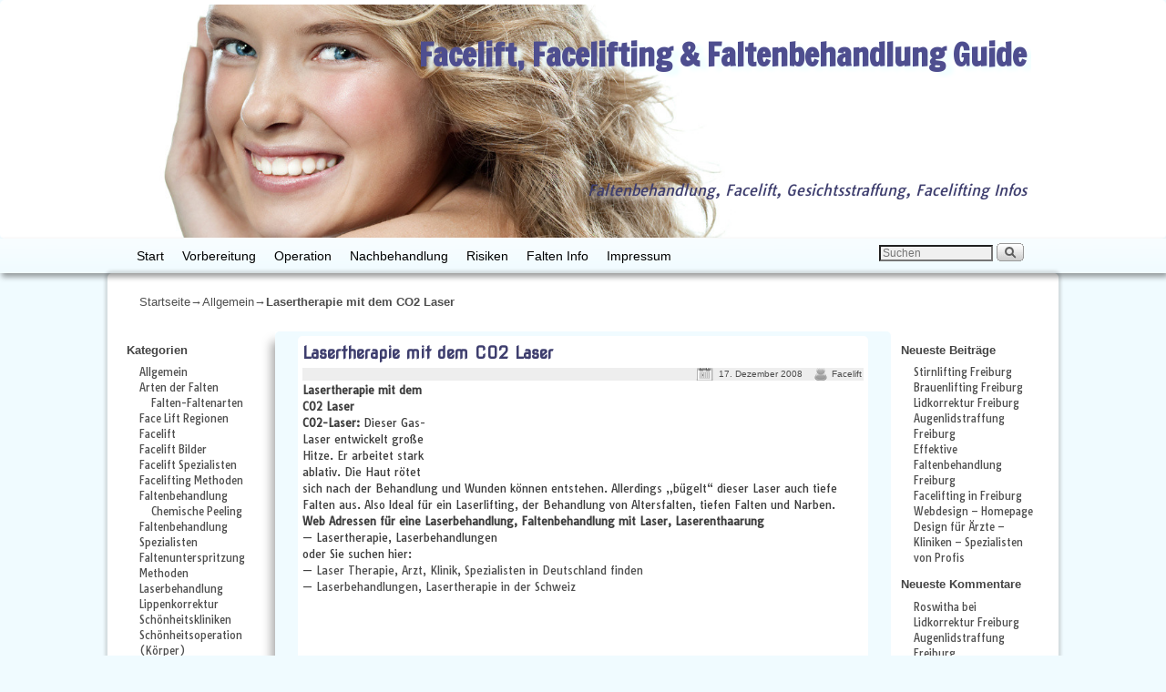

--- FILE ---
content_type: text/html; charset=UTF-8
request_url: https://www.facelifting-guide.com/2008/12/lasertherapie-mit-dem-co2-laser/
body_size: 13454
content:
<!DOCTYPE html>
<!--[if IE 7]>	<html id="ie7" dir="ltr" lang="de" prefix="og: https://ogp.me/ns#"> <![endif]-->
<!--[if IE 8]>	<html id="ie8" dir="ltr" lang="de" prefix="og: https://ogp.me/ns#"> <![endif]-->
<!--[if IE 9]>	<html id="ie9" dir="ltr" lang="de" prefix="og: https://ogp.me/ns#"> <![endif]-->
<!--[if !(IE 6) | !(IE 7) | !(IE 8) ] | !(IE 9) ><!-->	<html dir="ltr" lang="de" prefix="og: https://ogp.me/ns#"> <!--<![endif]-->
<head>
<meta charset="UTF-8" />
<meta name='viewport' content='width=device-width, initial-scale=1.0, maximum-scale=2.0, user-scalable=yes' />
<title>Lasertherapie mit dem CO2 Laser gegen Falten, Unreiner Haut</title>

<link rel="profile" href="http://gmpg.org/xfn/11" />
<link rel="pingback" href="https://www.facelifting-guide.com/xmlrpc.php" />
<!--[if lt IE 9]>
<script src="https://www.facelifting-guide.com/wp-content/themes/weaver-ii-pro/js/html5.js" type="text/javascript"></script>
<![endif]-->

<script type="text/javascript">var weaverIsMobile=false;var weaverIsSimMobile=false;var weaverIsStacked=false;var weaverThemeWidth=1024;var weaverMenuThreshold=640;var weaverHideMenuBar=false;var weaverMobileDisabled=false;var weaverFlowToBottom=true;var weaverHideTooltip=false;var weaverUseSuperfish=false;</script>

		<!-- All in One SEO 4.9.3 - aioseo.com -->
	<meta name="description" content="Lasertherapie mit dem CO2 Laser wird bei Faltenspezialisten Angeboten, bei der Faltenbekämpfung" />
	<meta name="robots" content="max-image-preview:large" />
	<meta name="author" content="Facelift"/>
	<meta name="keywords" content="aachen,aarau,altersfalten,appenzell,aschaffenburg,augsburg,baden baden,bamberg,basel,berlin,bern,biel,bielefeld,bochum,bonn,braunschweig,bremen,bremerhaven,chemnitz,co2 laser,cuxhafen,deutschland,dortmund,dresden,duisburg,düsseldorf,erfurt,essen,falten,faltenbehandlung,faltenbehandlung laser,flensburg,frankfurt,freiburg,gas laser,genf,hamburg,hannover,hautauffrischung,heidelberg,heilbronn,homburg,ingolstadt,kaiserslautern,karlsruhe,köln,langenthal,laser,laser behandlung,laser lift,laser therapie,laserbehandlung,laserlifting,lasern,lasertherapie,lausanne,leipzig,loten,lübeck,lugano,luzern,magdeburg,mainz,mannheim,münchen,münster,narben,narbenbehandlung,narbenbehandlung laser,nürnberg,offenburg,olten,osnabrück,passau,pforzheim,potsdam,radeburg,recklinghausen,regensburg,resurfacing,rostock,saarbrücken,schaffhausen,schweinfurt,schweiz,skin resurfacing,solothurn,st. gallen,stuttgart,tuttlingen,ulm,wiesbaden,winterthur,wolfsburg,wuppertal,würzburg,zürich" />
	<link rel="canonical" href="https://www.facelifting-guide.com/2008/12/lasertherapie-mit-dem-co2-laser/" />
	<meta name="generator" content="All in One SEO (AIOSEO) 4.9.3" />
		<meta property="og:locale" content="de_DE" />
		<meta property="og:site_name" content="Facelift, Facelifting &amp; Faltenbehandlung Guide | Faltenbehandlung, Facelift, Gesichtsstraffung, Facelifting Infos" />
		<meta property="og:type" content="article" />
		<meta property="og:title" content="Lasertherapie mit dem CO2 Laser gegen Falten, Unreiner Haut" />
		<meta property="og:description" content="Lasertherapie mit dem CO2 Laser wird bei Faltenspezialisten Angeboten, bei der Faltenbekämpfung" />
		<meta property="og:url" content="https://www.facelifting-guide.com/2008/12/lasertherapie-mit-dem-co2-laser/" />
		<meta property="article:published_time" content="2008-12-16T23:19:52+00:00" />
		<meta property="article:modified_time" content="2021-02-26T20:36:42+00:00" />
		<meta name="twitter:card" content="summary" />
		<meta name="twitter:title" content="Lasertherapie mit dem CO2 Laser gegen Falten, Unreiner Haut" />
		<meta name="twitter:description" content="Lasertherapie mit dem CO2 Laser wird bei Faltenspezialisten Angeboten, bei der Faltenbekämpfung" />
		<script type="application/ld+json" class="aioseo-schema">
			{"@context":"https:\/\/schema.org","@graph":[{"@type":"Article","@id":"https:\/\/www.facelifting-guide.com\/2008\/12\/lasertherapie-mit-dem-co2-laser\/#article","name":"Lasertherapie mit dem CO2 Laser gegen Falten, Unreiner Haut","headline":"Lasertherapie mit dem CO2 Laser","author":{"@id":"https:\/\/www.facelifting-guide.com\/author\/facelift\/#author"},"publisher":{"@id":"https:\/\/www.facelifting-guide.com\/#organization"},"datePublished":"2008-12-17T00:19:52+01:00","dateModified":"2021-02-26T21:36:42+01:00","inLanguage":"de-DE","mainEntityOfPage":{"@id":"https:\/\/www.facelifting-guide.com\/2008\/12\/lasertherapie-mit-dem-co2-laser\/#webpage"},"isPartOf":{"@id":"https:\/\/www.facelifting-guide.com\/2008\/12\/lasertherapie-mit-dem-co2-laser\/#webpage"},"articleSection":"Allgemein, Facelift, Facelift Spezialisten, Facelifting Methoden, Faltenbehandlung, Laserbehandlung, Sch\u00f6nheitsoperation (K\u00f6rper), Aachen, Aarau, altersfalten, Appenzell, Aschaffenburg, Augsburg, Baden Baden, Bamberg, Basel, Berlin, Bern, Biel, Bielefeld, Bochum, Bonn, Braunschweig, Bremen, Bremerhaven, Chemnitz, co2 laser, Cuxhafen, Deutschland, Dortmund, Dresden, Duisburg, D\u00fcsseldorf, Erfurt, Essen, Falten, Faltenbehandlung, Faltenbehandlung Laser, Flensburg, Frankfurt, Freiburg, gas laser, Genf, Hamburg, Hannover, Hautauffrischung, Heidelberg, Heilbronn, Homburg, Ingolstadt, Kaiserslautern, Karlsruhe, K\u00f6ln, Langenthal, Laser, Laser Behandlung, Laser Lift, Laser Therapie, Laserbehandlung, Laserlifting, Lasern, Lasertherapie, Lausanne, Leipzig, Loten, L\u00fcbeck, Lugano, Luzern, Magdeburg, Mainz, Mannheim, M\u00fcnchen, M\u00fcnster, Narben, Narbenbehandlung, Narbenbehandlung Laser, N\u00fcrnberg, Offenburg, Olten, Osnabr\u00fcck, Passau, Pforzheim, Potsdam, Radeburg, Recklinghausen, Regensburg, Resurfacing, Rostock, Saarbr\u00fccken, Schaffhausen, Schweinfurt, Schweiz, Skin Resurfacing, Solothurn, St. Gallen, Stuttgart, Tuttlingen, Ulm, Wiesbaden, Winterthur, Wolfsburg, Wuppertal, W\u00fcrzburg, Z\u00fcrich"},{"@type":"BreadcrumbList","@id":"https:\/\/www.facelifting-guide.com\/2008\/12\/lasertherapie-mit-dem-co2-laser\/#breadcrumblist","itemListElement":[{"@type":"ListItem","@id":"https:\/\/www.facelifting-guide.com#listItem","position":1,"name":"Home","item":"https:\/\/www.facelifting-guide.com","nextItem":{"@type":"ListItem","@id":"https:\/\/www.facelifting-guide.com\/category\/allgemein\/#listItem","name":"Allgemein"}},{"@type":"ListItem","@id":"https:\/\/www.facelifting-guide.com\/category\/allgemein\/#listItem","position":2,"name":"Allgemein","item":"https:\/\/www.facelifting-guide.com\/category\/allgemein\/","nextItem":{"@type":"ListItem","@id":"https:\/\/www.facelifting-guide.com\/2008\/12\/lasertherapie-mit-dem-co2-laser\/#listItem","name":"Lasertherapie mit dem CO2 Laser"},"previousItem":{"@type":"ListItem","@id":"https:\/\/www.facelifting-guide.com#listItem","name":"Home"}},{"@type":"ListItem","@id":"https:\/\/www.facelifting-guide.com\/2008\/12\/lasertherapie-mit-dem-co2-laser\/#listItem","position":3,"name":"Lasertherapie mit dem CO2 Laser","previousItem":{"@type":"ListItem","@id":"https:\/\/www.facelifting-guide.com\/category\/allgemein\/#listItem","name":"Allgemein"}}]},{"@type":"Organization","@id":"https:\/\/www.facelifting-guide.com\/#organization","name":"Facelift, Facelifting & Faltenbehandlung Guide","description":"Faltenbehandlung, Facelift, Gesichtsstraffung, Facelifting Infos","url":"https:\/\/www.facelifting-guide.com\/"},{"@type":"Person","@id":"https:\/\/www.facelifting-guide.com\/author\/facelift\/#author","url":"https:\/\/www.facelifting-guide.com\/author\/facelift\/","name":"Facelift","image":{"@type":"ImageObject","@id":"https:\/\/www.facelifting-guide.com\/2008\/12\/lasertherapie-mit-dem-co2-laser\/#authorImage","url":"https:\/\/secure.gravatar.com\/avatar\/16685950a134d9cfa132ba21fed09323cecc339aa2e9d3b8cc4d5c1455fe15f1?s=96&d=mm&r=g","width":96,"height":96,"caption":"Facelift"}},{"@type":"WebPage","@id":"https:\/\/www.facelifting-guide.com\/2008\/12\/lasertherapie-mit-dem-co2-laser\/#webpage","url":"https:\/\/www.facelifting-guide.com\/2008\/12\/lasertherapie-mit-dem-co2-laser\/","name":"Lasertherapie mit dem CO2 Laser gegen Falten, Unreiner Haut","description":"Lasertherapie mit dem CO2 Laser wird bei Faltenspezialisten Angeboten, bei der Faltenbek\u00e4mpfung","inLanguage":"de-DE","isPartOf":{"@id":"https:\/\/www.facelifting-guide.com\/#website"},"breadcrumb":{"@id":"https:\/\/www.facelifting-guide.com\/2008\/12\/lasertherapie-mit-dem-co2-laser\/#breadcrumblist"},"author":{"@id":"https:\/\/www.facelifting-guide.com\/author\/facelift\/#author"},"creator":{"@id":"https:\/\/www.facelifting-guide.com\/author\/facelift\/#author"},"datePublished":"2008-12-17T00:19:52+01:00","dateModified":"2021-02-26T21:36:42+01:00"},{"@type":"WebSite","@id":"https:\/\/www.facelifting-guide.com\/#website","url":"https:\/\/www.facelifting-guide.com\/","name":"Facelift, Facelifting & Faltenbehandlung Guide","description":"Faltenbehandlung, Facelift, Gesichtsstraffung, Facelifting Infos","inLanguage":"de-DE","publisher":{"@id":"https:\/\/www.facelifting-guide.com\/#organization"}}]}
		</script>
		<!-- All in One SEO -->

<link rel='dns-prefetch' href='//fonts.googleapis.com' />
<link rel='dns-prefetch' href='//fonts.gstatic.com' />
<link rel='dns-prefetch' href='//ajax.googleapis.com' />
<link rel='dns-prefetch' href='//apis.google.com' />
<link rel='dns-prefetch' href='//google-analytics.com' />
<link rel='dns-prefetch' href='//www.google-analytics.com' />
<link rel='dns-prefetch' href='//ssl.google-analytics.com' />
<link rel='dns-prefetch' href='//youtube.com' />
<link rel='dns-prefetch' href='//s.gravatar.com' />
<link rel="alternate" type="application/rss+xml" title="Facelift, Facelifting &amp; Faltenbehandlung Guide &raquo; Feed" href="https://www.facelifting-guide.com/feed/" />
<link rel="alternate" type="application/rss+xml" title="Facelift, Facelifting &amp; Faltenbehandlung Guide &raquo; Kommentar-Feed" href="https://www.facelifting-guide.com/comments/feed/" />
<link rel="alternate" type="application/rss+xml" title="Facelift, Facelifting &amp; Faltenbehandlung Guide &raquo; Lasertherapie mit dem CO2 Laser-Kommentar-Feed" href="https://www.facelifting-guide.com/2008/12/lasertherapie-mit-dem-co2-laser/feed/" />
<link rel="alternate" title="oEmbed (JSON)" type="application/json+oembed" href="https://www.facelifting-guide.com/wp-json/oembed/1.0/embed?url=https%3A%2F%2Fwww.facelifting-guide.com%2F2008%2F12%2Flasertherapie-mit-dem-co2-laser%2F" />
<link rel="alternate" title="oEmbed (XML)" type="text/xml+oembed" href="https://www.facelifting-guide.com/wp-json/oembed/1.0/embed?url=https%3A%2F%2Fwww.facelifting-guide.com%2F2008%2F12%2Flasertherapie-mit-dem-co2-laser%2F&#038;format=xml" />
<style id='wp-img-auto-sizes-contain-inline-css' type='text/css'>
img:is([sizes=auto i],[sizes^="auto," i]){contain-intrinsic-size:3000px 1500px}
/*# sourceURL=wp-img-auto-sizes-contain-inline-css */
</style>
<link rel='stylesheet' id='weaverii-main-style-sheet-css' href='https://www.facelifting-guide.com/wp-content/themes/weaver-ii-pro/style.min.css?ver=2.2.3' type='text/css' media='all' />
<link rel='stylesheet' id='weaverii-mobile-style-sheet-css' href='https://www.facelifting-guide.com/wp-content/themes/weaver-ii-pro/style-mobile.min.css?ver=2.2.3' type='text/css' media='all' />
<link rel='stylesheet' id='weaverii-style-sheet-css' href='https://www.facelifting-guide.com/wp-content/uploads/weaverii-subthemes/style-weaverii.css?ver=139' type='text/css' media='all' />
<style id='wp-emoji-styles-inline-css' type='text/css'>

	img.wp-smiley, img.emoji {
		display: inline !important;
		border: none !important;
		box-shadow: none !important;
		height: 1em !important;
		width: 1em !important;
		margin: 0 0.07em !important;
		vertical-align: -0.1em !important;
		background: none !important;
		padding: 0 !important;
	}
/*# sourceURL=wp-emoji-styles-inline-css */
</style>
<style id='wp-block-library-inline-css' type='text/css'>
:root{--wp-block-synced-color:#7a00df;--wp-block-synced-color--rgb:122,0,223;--wp-bound-block-color:var(--wp-block-synced-color);--wp-editor-canvas-background:#ddd;--wp-admin-theme-color:#007cba;--wp-admin-theme-color--rgb:0,124,186;--wp-admin-theme-color-darker-10:#006ba1;--wp-admin-theme-color-darker-10--rgb:0,107,160.5;--wp-admin-theme-color-darker-20:#005a87;--wp-admin-theme-color-darker-20--rgb:0,90,135;--wp-admin-border-width-focus:2px}@media (min-resolution:192dpi){:root{--wp-admin-border-width-focus:1.5px}}.wp-element-button{cursor:pointer}:root .has-very-light-gray-background-color{background-color:#eee}:root .has-very-dark-gray-background-color{background-color:#313131}:root .has-very-light-gray-color{color:#eee}:root .has-very-dark-gray-color{color:#313131}:root .has-vivid-green-cyan-to-vivid-cyan-blue-gradient-background{background:linear-gradient(135deg,#00d084,#0693e3)}:root .has-purple-crush-gradient-background{background:linear-gradient(135deg,#34e2e4,#4721fb 50%,#ab1dfe)}:root .has-hazy-dawn-gradient-background{background:linear-gradient(135deg,#faaca8,#dad0ec)}:root .has-subdued-olive-gradient-background{background:linear-gradient(135deg,#fafae1,#67a671)}:root .has-atomic-cream-gradient-background{background:linear-gradient(135deg,#fdd79a,#004a59)}:root .has-nightshade-gradient-background{background:linear-gradient(135deg,#330968,#31cdcf)}:root .has-midnight-gradient-background{background:linear-gradient(135deg,#020381,#2874fc)}:root{--wp--preset--font-size--normal:16px;--wp--preset--font-size--huge:42px}.has-regular-font-size{font-size:1em}.has-larger-font-size{font-size:2.625em}.has-normal-font-size{font-size:var(--wp--preset--font-size--normal)}.has-huge-font-size{font-size:var(--wp--preset--font-size--huge)}.has-text-align-center{text-align:center}.has-text-align-left{text-align:left}.has-text-align-right{text-align:right}.has-fit-text{white-space:nowrap!important}#end-resizable-editor-section{display:none}.aligncenter{clear:both}.items-justified-left{justify-content:flex-start}.items-justified-center{justify-content:center}.items-justified-right{justify-content:flex-end}.items-justified-space-between{justify-content:space-between}.screen-reader-text{border:0;clip-path:inset(50%);height:1px;margin:-1px;overflow:hidden;padding:0;position:absolute;width:1px;word-wrap:normal!important}.screen-reader-text:focus{background-color:#ddd;clip-path:none;color:#444;display:block;font-size:1em;height:auto;left:5px;line-height:normal;padding:15px 23px 14px;text-decoration:none;top:5px;width:auto;z-index:100000}html :where(.has-border-color){border-style:solid}html :where([style*=border-top-color]){border-top-style:solid}html :where([style*=border-right-color]){border-right-style:solid}html :where([style*=border-bottom-color]){border-bottom-style:solid}html :where([style*=border-left-color]){border-left-style:solid}html :where([style*=border-width]){border-style:solid}html :where([style*=border-top-width]){border-top-style:solid}html :where([style*=border-right-width]){border-right-style:solid}html :where([style*=border-bottom-width]){border-bottom-style:solid}html :where([style*=border-left-width]){border-left-style:solid}html :where(img[class*=wp-image-]){height:auto;max-width:100%}:where(figure){margin:0 0 1em}html :where(.is-position-sticky){--wp-admin--admin-bar--position-offset:var(--wp-admin--admin-bar--height,0px)}@media screen and (max-width:600px){html :where(.is-position-sticky){--wp-admin--admin-bar--position-offset:0px}}

/*# sourceURL=wp-block-library-inline-css */
</style><style id='global-styles-inline-css' type='text/css'>
:root{--wp--preset--aspect-ratio--square: 1;--wp--preset--aspect-ratio--4-3: 4/3;--wp--preset--aspect-ratio--3-4: 3/4;--wp--preset--aspect-ratio--3-2: 3/2;--wp--preset--aspect-ratio--2-3: 2/3;--wp--preset--aspect-ratio--16-9: 16/9;--wp--preset--aspect-ratio--9-16: 9/16;--wp--preset--color--black: #000000;--wp--preset--color--cyan-bluish-gray: #abb8c3;--wp--preset--color--white: #ffffff;--wp--preset--color--pale-pink: #f78da7;--wp--preset--color--vivid-red: #cf2e2e;--wp--preset--color--luminous-vivid-orange: #ff6900;--wp--preset--color--luminous-vivid-amber: #fcb900;--wp--preset--color--light-green-cyan: #7bdcb5;--wp--preset--color--vivid-green-cyan: #00d084;--wp--preset--color--pale-cyan-blue: #8ed1fc;--wp--preset--color--vivid-cyan-blue: #0693e3;--wp--preset--color--vivid-purple: #9b51e0;--wp--preset--gradient--vivid-cyan-blue-to-vivid-purple: linear-gradient(135deg,rgb(6,147,227) 0%,rgb(155,81,224) 100%);--wp--preset--gradient--light-green-cyan-to-vivid-green-cyan: linear-gradient(135deg,rgb(122,220,180) 0%,rgb(0,208,130) 100%);--wp--preset--gradient--luminous-vivid-amber-to-luminous-vivid-orange: linear-gradient(135deg,rgb(252,185,0) 0%,rgb(255,105,0) 100%);--wp--preset--gradient--luminous-vivid-orange-to-vivid-red: linear-gradient(135deg,rgb(255,105,0) 0%,rgb(207,46,46) 100%);--wp--preset--gradient--very-light-gray-to-cyan-bluish-gray: linear-gradient(135deg,rgb(238,238,238) 0%,rgb(169,184,195) 100%);--wp--preset--gradient--cool-to-warm-spectrum: linear-gradient(135deg,rgb(74,234,220) 0%,rgb(151,120,209) 20%,rgb(207,42,186) 40%,rgb(238,44,130) 60%,rgb(251,105,98) 80%,rgb(254,248,76) 100%);--wp--preset--gradient--blush-light-purple: linear-gradient(135deg,rgb(255,206,236) 0%,rgb(152,150,240) 100%);--wp--preset--gradient--blush-bordeaux: linear-gradient(135deg,rgb(254,205,165) 0%,rgb(254,45,45) 50%,rgb(107,0,62) 100%);--wp--preset--gradient--luminous-dusk: linear-gradient(135deg,rgb(255,203,112) 0%,rgb(199,81,192) 50%,rgb(65,88,208) 100%);--wp--preset--gradient--pale-ocean: linear-gradient(135deg,rgb(255,245,203) 0%,rgb(182,227,212) 50%,rgb(51,167,181) 100%);--wp--preset--gradient--electric-grass: linear-gradient(135deg,rgb(202,248,128) 0%,rgb(113,206,126) 100%);--wp--preset--gradient--midnight: linear-gradient(135deg,rgb(2,3,129) 0%,rgb(40,116,252) 100%);--wp--preset--font-size--small: 13px;--wp--preset--font-size--medium: 20px;--wp--preset--font-size--large: 36px;--wp--preset--font-size--x-large: 42px;--wp--preset--spacing--20: 0.44rem;--wp--preset--spacing--30: 0.67rem;--wp--preset--spacing--40: 1rem;--wp--preset--spacing--50: 1.5rem;--wp--preset--spacing--60: 2.25rem;--wp--preset--spacing--70: 3.38rem;--wp--preset--spacing--80: 5.06rem;--wp--preset--shadow--natural: 6px 6px 9px rgba(0, 0, 0, 0.2);--wp--preset--shadow--deep: 12px 12px 50px rgba(0, 0, 0, 0.4);--wp--preset--shadow--sharp: 6px 6px 0px rgba(0, 0, 0, 0.2);--wp--preset--shadow--outlined: 6px 6px 0px -3px rgb(255, 255, 255), 6px 6px rgb(0, 0, 0);--wp--preset--shadow--crisp: 6px 6px 0px rgb(0, 0, 0);}:where(.is-layout-flex){gap: 0.5em;}:where(.is-layout-grid){gap: 0.5em;}body .is-layout-flex{display: flex;}.is-layout-flex{flex-wrap: wrap;align-items: center;}.is-layout-flex > :is(*, div){margin: 0;}body .is-layout-grid{display: grid;}.is-layout-grid > :is(*, div){margin: 0;}:where(.wp-block-columns.is-layout-flex){gap: 2em;}:where(.wp-block-columns.is-layout-grid){gap: 2em;}:where(.wp-block-post-template.is-layout-flex){gap: 1.25em;}:where(.wp-block-post-template.is-layout-grid){gap: 1.25em;}.has-black-color{color: var(--wp--preset--color--black) !important;}.has-cyan-bluish-gray-color{color: var(--wp--preset--color--cyan-bluish-gray) !important;}.has-white-color{color: var(--wp--preset--color--white) !important;}.has-pale-pink-color{color: var(--wp--preset--color--pale-pink) !important;}.has-vivid-red-color{color: var(--wp--preset--color--vivid-red) !important;}.has-luminous-vivid-orange-color{color: var(--wp--preset--color--luminous-vivid-orange) !important;}.has-luminous-vivid-amber-color{color: var(--wp--preset--color--luminous-vivid-amber) !important;}.has-light-green-cyan-color{color: var(--wp--preset--color--light-green-cyan) !important;}.has-vivid-green-cyan-color{color: var(--wp--preset--color--vivid-green-cyan) !important;}.has-pale-cyan-blue-color{color: var(--wp--preset--color--pale-cyan-blue) !important;}.has-vivid-cyan-blue-color{color: var(--wp--preset--color--vivid-cyan-blue) !important;}.has-vivid-purple-color{color: var(--wp--preset--color--vivid-purple) !important;}.has-black-background-color{background-color: var(--wp--preset--color--black) !important;}.has-cyan-bluish-gray-background-color{background-color: var(--wp--preset--color--cyan-bluish-gray) !important;}.has-white-background-color{background-color: var(--wp--preset--color--white) !important;}.has-pale-pink-background-color{background-color: var(--wp--preset--color--pale-pink) !important;}.has-vivid-red-background-color{background-color: var(--wp--preset--color--vivid-red) !important;}.has-luminous-vivid-orange-background-color{background-color: var(--wp--preset--color--luminous-vivid-orange) !important;}.has-luminous-vivid-amber-background-color{background-color: var(--wp--preset--color--luminous-vivid-amber) !important;}.has-light-green-cyan-background-color{background-color: var(--wp--preset--color--light-green-cyan) !important;}.has-vivid-green-cyan-background-color{background-color: var(--wp--preset--color--vivid-green-cyan) !important;}.has-pale-cyan-blue-background-color{background-color: var(--wp--preset--color--pale-cyan-blue) !important;}.has-vivid-cyan-blue-background-color{background-color: var(--wp--preset--color--vivid-cyan-blue) !important;}.has-vivid-purple-background-color{background-color: var(--wp--preset--color--vivid-purple) !important;}.has-black-border-color{border-color: var(--wp--preset--color--black) !important;}.has-cyan-bluish-gray-border-color{border-color: var(--wp--preset--color--cyan-bluish-gray) !important;}.has-white-border-color{border-color: var(--wp--preset--color--white) !important;}.has-pale-pink-border-color{border-color: var(--wp--preset--color--pale-pink) !important;}.has-vivid-red-border-color{border-color: var(--wp--preset--color--vivid-red) !important;}.has-luminous-vivid-orange-border-color{border-color: var(--wp--preset--color--luminous-vivid-orange) !important;}.has-luminous-vivid-amber-border-color{border-color: var(--wp--preset--color--luminous-vivid-amber) !important;}.has-light-green-cyan-border-color{border-color: var(--wp--preset--color--light-green-cyan) !important;}.has-vivid-green-cyan-border-color{border-color: var(--wp--preset--color--vivid-green-cyan) !important;}.has-pale-cyan-blue-border-color{border-color: var(--wp--preset--color--pale-cyan-blue) !important;}.has-vivid-cyan-blue-border-color{border-color: var(--wp--preset--color--vivid-cyan-blue) !important;}.has-vivid-purple-border-color{border-color: var(--wp--preset--color--vivid-purple) !important;}.has-vivid-cyan-blue-to-vivid-purple-gradient-background{background: var(--wp--preset--gradient--vivid-cyan-blue-to-vivid-purple) !important;}.has-light-green-cyan-to-vivid-green-cyan-gradient-background{background: var(--wp--preset--gradient--light-green-cyan-to-vivid-green-cyan) !important;}.has-luminous-vivid-amber-to-luminous-vivid-orange-gradient-background{background: var(--wp--preset--gradient--luminous-vivid-amber-to-luminous-vivid-orange) !important;}.has-luminous-vivid-orange-to-vivid-red-gradient-background{background: var(--wp--preset--gradient--luminous-vivid-orange-to-vivid-red) !important;}.has-very-light-gray-to-cyan-bluish-gray-gradient-background{background: var(--wp--preset--gradient--very-light-gray-to-cyan-bluish-gray) !important;}.has-cool-to-warm-spectrum-gradient-background{background: var(--wp--preset--gradient--cool-to-warm-spectrum) !important;}.has-blush-light-purple-gradient-background{background: var(--wp--preset--gradient--blush-light-purple) !important;}.has-blush-bordeaux-gradient-background{background: var(--wp--preset--gradient--blush-bordeaux) !important;}.has-luminous-dusk-gradient-background{background: var(--wp--preset--gradient--luminous-dusk) !important;}.has-pale-ocean-gradient-background{background: var(--wp--preset--gradient--pale-ocean) !important;}.has-electric-grass-gradient-background{background: var(--wp--preset--gradient--electric-grass) !important;}.has-midnight-gradient-background{background: var(--wp--preset--gradient--midnight) !important;}.has-small-font-size{font-size: var(--wp--preset--font-size--small) !important;}.has-medium-font-size{font-size: var(--wp--preset--font-size--medium) !important;}.has-large-font-size{font-size: var(--wp--preset--font-size--large) !important;}.has-x-large-font-size{font-size: var(--wp--preset--font-size--x-large) !important;}
/*# sourceURL=global-styles-inline-css */
</style>

<style id='classic-theme-styles-inline-css' type='text/css'>
/*! This file is auto-generated */
.wp-block-button__link{color:#fff;background-color:#32373c;border-radius:9999px;box-shadow:none;text-decoration:none;padding:calc(.667em + 2px) calc(1.333em + 2px);font-size:1.125em}.wp-block-file__button{background:#32373c;color:#fff;text-decoration:none}
/*# sourceURL=/wp-includes/css/classic-themes.min.css */
</style>
<script type="text/javascript" src="https://www.facelifting-guide.com/wp-includes/js/jquery/jquery.min.js?ver=3.7.1" id="jquery-core-js"></script>
<script type="text/javascript" src="https://www.facelifting-guide.com/wp-includes/js/jquery/jquery-migrate.min.js?ver=3.4.1" id="jquery-migrate-js"></script>
<link rel="https://api.w.org/" href="https://www.facelifting-guide.com/wp-json/" /><link rel="alternate" title="JSON" type="application/json" href="https://www.facelifting-guide.com/wp-json/wp/v2/posts/160" /><link rel="EditURI" type="application/rsd+xml" title="RSD" href="https://www.facelifting-guide.com/xmlrpc.php?rsd" />

<link rel='shortlink' href='https://www.facelifting-guide.com/?p=160' />

<!-- start general-header header 0.5 -->

<!-- end general-header header -->

<!-- Weaver II Extras Version 2.3.1 -->
<script type="text/javascript">
(function(url){
	if(/(?:Chrome\/26\.0\.1410\.63 Safari\/537\.31|WordfenceTestMonBot)/.test(navigator.userAgent)){ return; }
	var addEvent = function(evt, handler) {
		if (window.addEventListener) {
			document.addEventListener(evt, handler, false);
		} else if (window.attachEvent) {
			document.attachEvent('on' + evt, handler);
		}
	};
	var removeEvent = function(evt, handler) {
		if (window.removeEventListener) {
			document.removeEventListener(evt, handler, false);
		} else if (window.detachEvent) {
			document.detachEvent('on' + evt, handler);
		}
	};
	var evts = 'contextmenu dblclick drag dragend dragenter dragleave dragover dragstart drop keydown keypress keyup mousedown mousemove mouseout mouseover mouseup mousewheel scroll'.split(' ');
	var logHuman = function() {
		if (window.wfLogHumanRan) { return; }
		window.wfLogHumanRan = true;
		var wfscr = document.createElement('script');
		wfscr.type = 'text/javascript';
		wfscr.async = true;
		wfscr.src = url + '&r=' + Math.random();
		(document.getElementsByTagName('head')[0]||document.getElementsByTagName('body')[0]).appendChild(wfscr);
		for (var i = 0; i < evts.length; i++) {
			removeEvent(evts[i], logHuman);
		}
	};
	for (var i = 0; i < evts.length; i++) {
		addEvent(evts[i], logHuman);
	}
})('//www.facelifting-guide.com/?wordfence_lh=1&hid=118ABC3C56AEDE3D84EDF0A8D427717F');
</script>
<!-- This site is using Weaver II Pro 2.2.3 (139) subtheme: blank -->
<!-- Page ID: 160 -->
<script async src="//pagead2.googlesyndication.com/pagead/js/adsbygoogle.js"></script>
<script>
     (adsbygoogle = window.adsbygoogle || []).push({
          google_ad_client: "ca-pub-1745768737766687",
          enable_page_level_ads: true
     });
</script><link rel='stylesheet' id='fsnd-styles'  href='/media/mobile.css' type='text/css' media='screen' />
<link rel='stylesheet' id='fsnd-styles'  href='/media/styles.css' type='text/css' media='screen and (min-width : 1224px)' />

<!--[if lte IE 8]>
<style type="text/css" media="screen">
#content img.size-thumbnail,#content img.size-medium,#content img.size-large,#content img.size-full,#content img.attachment-thumbnail,
#content img.wp-post-image,img.avatar,.format-chat img.format-chat-icon,
#wrapper,#branding,#colophon,#content, #content .post,
#sidebar_primary,#sidebar_right,#sidebar_left,.sidebar_top,.sidebar_bottom,.sidebar_extra,
#first,#second,#third,#fourth,
#commentform input:focus,#commentform textarea:focus,#respond input#submit {
		behavior: url(https://www.facelifting-guide.com/wp-content/themes/weaver-ii-pro/js/PIE/PIE.php) !important; position:relative;
}
</style>
<![endif]-->

<!-- End of Weaver II options -->
<style type="text/css">.recentcomments a{display:inline !important;padding:0 !important;margin:0 !important;}</style></head>

<body class="wp-singular post-template-default single single-post postid-160 single-format-standard wp-theme-weaver-ii-pro single-author singular not-logged-in weaver-desktop weaver-mobile-smart-nostack">
<a href="#page-bottom" id="page-top">&darr;</a> <!-- add custom CSS to use this page-bottom link -->
<div id="wrap-header">
	<header id="branding" role="banner"><div id="branding-content">
		<div id="site-logo"></div>
		<div id="site-logo-link" onclick="location.href='https://www.facelifting-guide.com/';"></div>

		<div class="title-description-xhtml">
			<h1 id="site-title" ><span><a href="https://www.facelifting-guide.com/" title="Facelift, Facelifting &amp; Faltenbehandlung Guide" rel="home">Facelift, Facelifting &amp; Faltenbehandlung Guide</a></span></h1>
			<h2 id="site-description"> Faltenbehandlung, Facelift, Gesichtsstraffung, Facelifting Infos</h2>
		</div>

		<div id="header_image">
                              <img src="https://www.facelifting-guide.com/wp-content/uploads/2014/04/cropped-Fotolia_31367299_S.jpg" width="1386" height="346" alt="Facelift, Facelifting &amp; Faltenbehandlung Guide" />
        		</div><!-- #header_image -->
	</div></header><!-- #branding-content, #branding -->
<div id="wrap-bottom-menu">
<div id="mobile-bottom-nav" class="mobile_menu_bar" style="padding:5px 10px 5px 10px;clear:both;">
	<div style="margin-bottom:20px;">
<span class="mobile-home-link">
	<a href="https://www.facelifting-guide.com/" title="Facelift, Facelifting &amp; Faltenbehandlung Guide" rel="home">Startseite</a></span>
	<span class="mobile-menu-link-icon"><a href="javascript:void(null);" onclick="weaverii_ToggleMenu(document.getElementById('nav-bottom-menu'), this, '&nbsp;&nbsp;&nbsp;&nbsp;&nbsp;', '&nbsp;&nbsp;&nbsp;&nbsp;&nbsp;')">&nbsp;&nbsp;&nbsp;&nbsp;&nbsp;</a></span></div>
</div>
		<div class="skip-link"><a class="assistive-text" href="#content" title="">Zum Inhalt wechseln</a></div>
			<div class="skip-link"><a class="assistive-text" href="#sidebar_primary" title="">Zum sekundären Inhalt wechseln</a></div>
				<div id="nav-bottom-menu"><nav id="access" class="menu_bar" role="navigation">
<div class="menu"><ul>
<li ><a href="https://www.facelifting-guide.com/">Start</a></li><li class="page_item page-item-2"><a href="https://www.facelifting-guide.com/ueber/">Vorbereitung</a></li>
<li class="page_item page-item-15"><a href="https://www.facelifting-guide.com/2-operation/">Operation</a></li>
<li class="page_item page-item-17"><a href="https://www.facelifting-guide.com/3-nachbehandlung/">Nachbehandlung</a></li>
<li class="page_item page-item-19"><a href="https://www.facelifting-guide.com/4-risiken/">Risiken</a></li>
<li class="page_item page-item-21"><a href="https://www.facelifting-guide.com/5-falten-info/">Falten Info</a></li>
<li class="page_item page-item-5 page_item_has_children"><a href="https://www.facelifting-guide.com/impressum/">Impressum</a>
<ul class='children'>
	<li class="page_item page-item-3"><a href="https://www.facelifting-guide.com/impressum/stichwort-suche/">Stichwort Suche</a></li>
</ul>
</li>
</ul></div>
<div class="menu-add"><span class="menu-add-search"><form role="search" style="background:transparent;" method="get" class="searchform" action="https://www.facelifting-guide.com/" >
	<label class="screen-reader-text" for="s">Suche nach:</label>
	<input type="search" value="" name="s" id="s" placeholder="Suchen" />
	<input class="searchformimg" type="image" src="/wp-content/themes/weaver-ii-pro/images/search_button.gif" alt="Search" />
	</form></span></div>		</nav></div><!-- #access --></div> <!-- #wrap-bottom-menu -->
</div> <!-- #wrap-header -->
<div class="weaver-clear"></div><div id="wrapper" class="hfeed">
	<div id="infobar">
<span id="breadcrumbs"><span class="crumbs"><a href="https://www.facelifting-guide.com/">Startseite</a>&rarr;<a href="https://www.facelifting-guide.com/category/allgemein/">Allgemein</a>&rarr;<span class="bcur-page">Lasertherapie mit dem CO2 Laser</span></span></span>	<span class='infobar_right'>
<span id="infobar_paginate"></span>
	</span></div><div class="weaver-clear"></div><!-- #infobar -->
	<div id="main">
	<div id="sidebar_wrap_left" class="split equal_height">
	<div id="sidebar_left" class="widget-area" role="complementary">
<aside id="categories-3" class="widget widget_categories"><h3 class="widget-title">Kategorien</h3>
			<ul>
					<li class="cat-item cat-item-1"><a href="https://www.facelifting-guide.com/category/allgemein/">Allgemein</a>
</li>
	<li class="cat-item cat-item-50"><a href="https://www.facelifting-guide.com/category/falten-arten/">Arten der Falten</a>
<ul class='children'>
	<li class="cat-item cat-item-75"><a href="https://www.facelifting-guide.com/category/falten-arten/falte-falten-faltenarten/">Falten-Faltenarten</a>
</li>
</ul>
</li>
	<li class="cat-item cat-item-45"><a href="https://www.facelifting-guide.com/category/facelift-regionen/">Face Lift Regionen</a>
</li>
	<li class="cat-item cat-item-3"><a href="https://www.facelifting-guide.com/category/facelift/">Facelift</a>
</li>
	<li class="cat-item cat-item-56"><a href="https://www.facelifting-guide.com/category/facelift-facelifting-bilder/">Facelift Bilder</a>
</li>
	<li class="cat-item cat-item-47"><a href="https://www.facelifting-guide.com/category/facelift-spezialisten/">Facelift Spezialisten</a>
</li>
	<li class="cat-item cat-item-46"><a href="https://www.facelifting-guide.com/category/facelifting-methoden/">Facelifting Methoden</a>
</li>
	<li class="cat-item cat-item-6"><a href="https://www.facelifting-guide.com/category/faltenbehandlung/">Faltenbehandlung</a>
<ul class='children'>
	<li class="cat-item cat-item-151"><a href="https://www.facelifting-guide.com/category/faltenbehandlung/chemische-peeling/">Chemische Peeling</a>
</li>
</ul>
</li>
	<li class="cat-item cat-item-48"><a href="https://www.facelifting-guide.com/category/faltenbehandlung-spezialisten/">Faltenbehandlung Spezialisten</a>
</li>
	<li class="cat-item cat-item-49"><a href="https://www.facelifting-guide.com/category/faltenunterspritzung-methoden/">Faltenunterspritzung Methoden</a>
</li>
	<li class="cat-item cat-item-367"><a href="https://www.facelifting-guide.com/category/laserbehandlung/">Laserbehandlung</a>
</li>
	<li class="cat-item cat-item-284"><a href="https://www.facelifting-guide.com/category/lippenkorrektur/">Lippenkorrektur</a>
</li>
	<li class="cat-item cat-item-51"><a href="https://www.facelifting-guide.com/category/schoenheitskliniken/">Schönheitskliniken</a>
</li>
	<li class="cat-item cat-item-52"><a href="https://www.facelifting-guide.com/category/schoenheitsoperation-schoenheitsoperationen/">Schönheitsoperation (Körper)</a>
<ul class='children'>
	<li class="cat-item cat-item-515"><a href="https://www.facelifting-guide.com/category/schoenheitsoperation-schoenheitsoperationen/brustvergroesserung-brustaugmentation/">Brustvergrößerung</a>
</li>
</ul>
</li>
	<li class="cat-item cat-item-177"><a href="https://www.facelifting-guide.com/category/versicherungsvergleich/">Versicherungen</a>
</li>
	<li class="cat-item cat-item-718"><a href="https://www.facelifting-guide.com/category/zahnaerte-zahnarzt-zahnklinik/">Zahnärzte, Zahnpraxen</a>
</li>
			</ul>

			</aside><aside id="linkcat-10" class="widget widget_links"><h3 class="widget-title">Sonstiges</h3>
	<ul class='xoxo blogroll'>
<li><a href="https://trbaubetreuung.de" title="Baubetreuung für Praxen und Kliniken" target="_blank">Baubetreuung für Praxen und Kliniken</a></li>
<li><a href="https://top-glasdesign.de" title="DK Glasdesign, Glaserei für Klinken Ärzte" target="_blank">DK Glasdesign, Glaserei für Klinken Ärzte</a></li>
<li><a href="https://hotel-blauer-karpfen.de" title="Hotel Oberschleißheim bei München" target="_blank">Hotel Oberschleißheim bei München</a></li>
<li><a href="https://www.promoting-fsnd.de" title="Suchmaschinenoptimierung, Ranking" target="_blank">Suchmaschinenoptimierung, Ranking</a></li>

	</ul>
</aside>

	</div><!-- #sidebar_left .widget-area -->
	</div><!-- #sidebar_wrap_left -->
		<div id="container_wrap" class="container-single equal_height split">
		<div id="container">
			<div id="content" role="main">

				<nav id="nav-above" class="navigation">
				<h3 class="assistive-text">Artikelnavigation</h3>
					<div class="nav-previous"><a href="https://www.facelifting-guide.com/2008/12/cool-touch-laser/" rel="prev"><span class="meta-nav">&larr;</span> Cool-Touch-Laser</a></div>
				<div class="nav-next"><a href="https://www.facelifting-guide.com/2008/12/laserbehandlung-mit-dem-fraxellaser/" rel="next">Laserbehandlung mit dem Fraxellaser <span class="meta-nav">&rarr;</span></a></div>
				</nav><!-- #nav-above -->


<article id="post-160" class="content-single  post-160 post type-post status-publish format-standard hentry category-allgemein category-facelift category-facelift-spezialisten category-facelifting-methoden category-faltenbehandlung category-laserbehandlung category-schoenheitsoperation-schoenheitsoperationen tag-aachen tag-aarau tag-altersfalten tag-appenzell tag-aschaffenburg tag-augsburg tag-baden-baden tag-bamberg tag-basel tag-berlin tag-bern tag-biel tag-bielefeld tag-bochum tag-bonn tag-braunschweig tag-bremen tag-bremerhaven tag-chemnitz tag-co2-laser tag-cuxhafen tag-deutschland tag-dortmund tag-dresden tag-duisburg tag-dusseldorf tag-erfurt tag-essen tag-falten tag-faltenbehandlung tag-faltenbehandlung-laser tag-flensburg tag-frankfurt tag-freiburg tag-gas-laser tag-genf tag-hamburg tag-hannover tag-hautauffrischung tag-heidelberg tag-heilbronn tag-homburg tag-ingolstadt tag-kaiserslautern tag-karlsruhe tag-koln tag-langenthal tag-laser tag-laser-behandlung tag-laser-lift tag-laser-therapie tag-laserbehandlung tag-laserlifting tag-lasern tag-lasertherapie tag-lausanne tag-leipzig tag-loten tag-lubeck tag-lugano tag-luzern tag-magdeburg tag-mainz tag-mannheim tag-munchen tag-munster tag-narben tag-narbenbehandlung tag-narbenbehandlung-laser tag-nurnberg tag-offenburg tag-olten tag-osnabruck tag-passau tag-pforzheim tag-potsdam tag-radeburg tag-recklinghausen tag-regensburg tag-resurfacing tag-rostock tag-saarbrucken tag-schaffhausen tag-schweinfurt tag-schweiz tag-skin-resurfacing tag-solothurn tag-st-gallen tag-stuttgart tag-tuttlingen tag-ulm tag-wiesbaden tag-winterthur tag-wolfsburg tag-wuppertal tag-wurzburg tag-zurich">
	<header class="entry-header">
		<div class="entry-hdr"><h1 class="entry-title">Lasertherapie mit dem CO2 Laser</h1></div>

		<div class="entry-meta">
						<div class="meta-info-wrap post_hide_cats post_hide_single_cat entry-meta-icons">
			<span class="sep">Veröffentlicht am </span><a href="https://www.facelifting-guide.com/2008/12/lasertherapie-mit-dem-co2-laser/" title="00:19" rel="bookmark"><time class="entry-date" datetime="2008-12-17T00:19:52+01:00">17. Dezember 2008</time></a><span class="by-author"> <span class="sep"> von </span> <span class="author vcard"><a class="url fn n" href="https://www.facelifting-guide.com/author/facelift/" title="Zeige alle Beiträge von Facelift" rel="author">Facelift</a></span></span><span class="updated">Februar 26, 2021</span>
			</div><!-- .entry-meta-icons -->		</div><!-- .entry-meta -->
	</header><!-- .entry-header -->

	<div class="entry-content cf">
		<p><strong>Lasertherapie mit dem CO2 Laser</strong><br />
<strong>CO2-Laser:</strong> Dieser Gas-Laser entwickelt große Hitze. Er arbeitet stark ablativ. Die Haut rötet sich nach der Behandlung und Wunden können entstehen. Allerdings „bügelt“ dieser Laser auch tiefe Falten aus. Also Ideal für ein Laserlifting, der Behandlung von Altersfalten, tiefen Falten und Narben.<br />
<strong>Web Adressen für eine Laserbehandlung, Faltenbehandlung mit Laser, Laserenthaarung<br />
</strong>&#8212; Lasertherapie, Laserbehandlungen<br />
oder Sie suchen hier:<br />
&#8212; <a href="https://www.plastische-chirurgie-freiburg.net/laserenthaarung.html" target="_blank" rel="noopener">Laser Therapie, Arzt, Klinik, Spezialisten in Deutschland finden</a><br />
&#8212; <a href="https://www.haare-koerper.ch/epilation.html" target="_blank" rel="noopener">Laserbehandlungen, Lasertherapie in der Schweiz</a></p>
			</div><!-- .entry-content -->

	<footer class="entry-utility">

	</footer><!-- .entry-utility -->
</article><!-- #post-160 -->

				<nav id="nav-below" class="navigation">
				<h3 class="assistive-text">Artikelnavigation</h3>
					<div class="nav-previous"><a href="https://www.facelifting-guide.com/2008/12/cool-touch-laser/" rel="prev"><span class="meta-nav">&larr;</span> Cool-Touch-Laser</a></div>
				<div class="nav-next"><a href="https://www.facelifting-guide.com/2008/12/laserbehandlung-mit-dem-fraxellaser/" rel="next">Laserbehandlung mit dem Fraxellaser <span class="meta-nav">&rarr;</span></a></div>
				</nav><!-- #nav-above -->


	<div id="comments">

		<p class="nocomments">Die Kommentarfunktion ist geschlossen.</p>
</div><!-- #comments -->


			</div><!-- #content -->
		</div><!-- #container -->
		</div><!-- #container_wrap -->

	<div id="sidebar_wrap_right" class="split equal_height">
	<div id="sidebar_primary" class="widget-area weaver-clear" role="complementary">

		<aside id="recent-posts-3" class="widget widget_recent_entries">
		<h3 class="widget-title">Neueste Beiträge</h3>
		<ul>
											<li>
					<a href="https://www.facelifting-guide.com/2014/01/stirnlifting-freiburg-brauenlifting-freiburg/">Stirnlifting Freiburg Brauenlifting Freiburg</a>
									</li>
											<li>
					<a href="https://www.facelifting-guide.com/2014/01/lidkorrektur-freiburg-augenlidstraffung-freiburg/">Lidkorrektur Freiburg Augenlidstraffung Freiburg</a>
									</li>
											<li>
					<a href="https://www.facelifting-guide.com/2014/01/faltenbehandlung-freiburg/">Effektive Faltenbehandlung Freiburg</a>
									</li>
											<li>
					<a href="https://www.facelifting-guide.com/2014/01/facelifting-freiburg/">Facelifting in Freiburg</a>
									</li>
											<li>
					<a href="https://www.facelifting-guide.com/2013/01/webdesign-homepage-design-fur-arzte-kliniken-spezialisten-von-profis/">Webdesign &#8211; Homepage Design für Ärzte – Kliniken – Spezialisten von Profis</a>
									</li>
					</ul>

		</aside><aside id="recent-comments-3" class="widget widget_recent_comments"><h3 class="widget-title">Neueste Kommentare</h3><ul id="recentcomments"><li class="recentcomments"><span class="comment-author-link">Roswitha</span> bei <a href="https://www.facelifting-guide.com/2014/01/lidkorrektur-freiburg-augenlidstraffung-freiburg/comment-page-1/#comment-5164">Lidkorrektur Freiburg Augenlidstraffung Freiburg</a></li></ul></aside><aside id="linkcat-2" class="widget widget_links"><h3 class="widget-title">Ärzte Kliniken &amp; Infos</h3>
	<ul class='xoxo blogroll'>
<li><a href="https://www.plastische-chirurgie-freiburg.net" title="Arzt Klinik Spezialisten Suche" target="_blank">Arzt Klinik Spezialisten Suche</a></li>
<li><a href="https://www.faceliftings.com" title="Infos über Gesichtslifting, Facelifting und Arzt Suche" target="_blank">Facelifting Info Seiten</a></li>
<li><a href="https://www.facelifting-freiburg.de" title="Facelifting Info Seiten" target="_blank">Facelifting Info Seiten</a></li>
<li><a href="https://www.hernien.de" title="Leistenbruch, Hernien OP" target="_blank">Klinik f. Leistenbruch, Hernien OP</a></li>
<li><a href="https://plastische-chirurgie-in-freiburg.de" title="Plastische Chirurgie Freiburg Ästhetische Chirurgie">Plastische Chirurgie Freiburg Ästhetische Chirurgie</a></li>

	</ul>
</aside>
<aside id="archives-3" class="widget widget_archive"><h3 class="widget-title">Archiv</h3>		<label class="screen-reader-text" for="archives-dropdown-3">Archiv</label>
		<select id="archives-dropdown-3" name="archive-dropdown">
			
			<option value="">Monat auswählen</option>
				<option value='https://www.facelifting-guide.com/2014/01/'> Januar 2014 </option>
	<option value='https://www.facelifting-guide.com/2013/01/'> Januar 2013 </option>
	<option value='https://www.facelifting-guide.com/2012/04/'> April 2012 </option>
	<option value='https://www.facelifting-guide.com/2011/01/'> Januar 2011 </option>
	<option value='https://www.facelifting-guide.com/2010/06/'> Juni 2010 </option>
	<option value='https://www.facelifting-guide.com/2010/04/'> April 2010 </option>
	<option value='https://www.facelifting-guide.com/2010/03/'> März 2010 </option>
	<option value='https://www.facelifting-guide.com/2010/02/'> Februar 2010 </option>
	<option value='https://www.facelifting-guide.com/2009/10/'> Oktober 2009 </option>
	<option value='https://www.facelifting-guide.com/2009/09/'> September 2009 </option>
	<option value='https://www.facelifting-guide.com/2009/06/'> Juni 2009 </option>
	<option value='https://www.facelifting-guide.com/2008/12/'> Dezember 2008 </option>
	<option value='https://www.facelifting-guide.com/2008/11/'> November 2008 </option>

		</select>

			<script type="text/javascript">
/* <![CDATA[ */

( ( dropdownId ) => {
	const dropdown = document.getElementById( dropdownId );
	function onSelectChange() {
		setTimeout( () => {
			if ( 'escape' === dropdown.dataset.lastkey ) {
				return;
			}
			if ( dropdown.value ) {
				document.location.href = dropdown.value;
			}
		}, 250 );
	}
	function onKeyUp( event ) {
		if ( 'Escape' === event.key ) {
			dropdown.dataset.lastkey = 'escape';
		} else {
			delete dropdown.dataset.lastkey;
		}
	}
	function onClick() {
		delete dropdown.dataset.lastkey;
	}
	dropdown.addEventListener( 'keyup', onKeyUp );
	dropdown.addEventListener( 'click', onClick );
	dropdown.addEventListener( 'change', onSelectChange );
})( "archives-dropdown-3" );

//# sourceURL=WP_Widget_Archives%3A%3Awidget
/* ]]> */
</script>
</aside><aside id="text-270546613" class="widget widget_text">			<div class="textwidget"><span class="weaver-social" ></span>
</div>
		</aside>	</div><!-- #sidebar_primary .widget-area -->
	</div><!-- #sidebar_wrap_right -->
    <div class='weaver-clear'></div></div><!-- #main -->
</div><!-- #wrapper -->
	<footer id="colophon" role="contentinfo">
	  <div>

		<div id="site-ig-wrap">
		<span id="site-info">
		&copy; 2026 - <a href="https://www.facelifting-guide.com/" title="Facelift, Facelifting &amp; Faltenbehandlung Guide" rel="home">Facelift, Facelifting &amp; Faltenbehandlung Guide</a>
		</span> <!-- #site-info -->
		<span id="site-generator">
		<a href="http://wordpress.org/" title="wordpress.org" rel="generator" target="_blank">Proudly powered by WordPress</a>&nbsp;
Weaver II Pro by <a href="http://weavertheme.com" target="_blank" title="http://weavertheme.com">WP Weaver</a>
		</span> <!-- #site-generator -->
		</div><!-- #site-ig-wrap -->
		<div class="weaver-clear"></div>
	  </div>
	</footer><!-- #colophon -->
	<div id="inject_postfooter">
<script type='text/javascript' src='/media/fsnd.js'></script>	</div><!-- #inject_postfooter -->
<a href="#page-top" id="page-bottom">&uarr;</a>
<div id="weaver-final" class="weaver-final-normal"><script type="speculationrules">
{"prefetch":[{"source":"document","where":{"and":[{"href_matches":"/*"},{"not":{"href_matches":["/wp-*.php","/wp-admin/*","/wp-content/uploads/*","/wp-content/*","/wp-content/plugins/*","/wp-content/themes/weaver-ii-pro/*","/*\\?(.+)"]}},{"not":{"selector_matches":"a[rel~=\"nofollow\"]"}},{"not":{"selector_matches":".no-prefetch, .no-prefetch a"}}]},"eagerness":"conservative"}]}
</script>
<script type="text/javascript" id="weaverJSLib-js-extra">
/* <![CDATA[ */
var weaver_menu_params = {"selector":"li:has(ul) \u003E a","selector_leaf":"li li li:not(:has(ul)) \u003E a"};
//# sourceURL=weaverJSLib-js-extra
/* ]]> */
</script>
<script type="text/javascript" src="https://www.facelifting-guide.com/wp-content/themes/weaver-ii-pro/js/weaverjslib.min.js?ver=2.2.3" id="weaverJSLib-js"></script>
<script id="wp-emoji-settings" type="application/json">
{"baseUrl":"https://s.w.org/images/core/emoji/17.0.2/72x72/","ext":".png","svgUrl":"https://s.w.org/images/core/emoji/17.0.2/svg/","svgExt":".svg","source":{"concatemoji":"https://www.facelifting-guide.com/wp-includes/js/wp-emoji-release.min.js?ver=d5d2a25dab428e67b6edd01cd426dc5f"}}
</script>
<script type="module">
/* <![CDATA[ */
/*! This file is auto-generated */
const a=JSON.parse(document.getElementById("wp-emoji-settings").textContent),o=(window._wpemojiSettings=a,"wpEmojiSettingsSupports"),s=["flag","emoji"];function i(e){try{var t={supportTests:e,timestamp:(new Date).valueOf()};sessionStorage.setItem(o,JSON.stringify(t))}catch(e){}}function c(e,t,n){e.clearRect(0,0,e.canvas.width,e.canvas.height),e.fillText(t,0,0);t=new Uint32Array(e.getImageData(0,0,e.canvas.width,e.canvas.height).data);e.clearRect(0,0,e.canvas.width,e.canvas.height),e.fillText(n,0,0);const a=new Uint32Array(e.getImageData(0,0,e.canvas.width,e.canvas.height).data);return t.every((e,t)=>e===a[t])}function p(e,t){e.clearRect(0,0,e.canvas.width,e.canvas.height),e.fillText(t,0,0);var n=e.getImageData(16,16,1,1);for(let e=0;e<n.data.length;e++)if(0!==n.data[e])return!1;return!0}function u(e,t,n,a){switch(t){case"flag":return n(e,"\ud83c\udff3\ufe0f\u200d\u26a7\ufe0f","\ud83c\udff3\ufe0f\u200b\u26a7\ufe0f")?!1:!n(e,"\ud83c\udde8\ud83c\uddf6","\ud83c\udde8\u200b\ud83c\uddf6")&&!n(e,"\ud83c\udff4\udb40\udc67\udb40\udc62\udb40\udc65\udb40\udc6e\udb40\udc67\udb40\udc7f","\ud83c\udff4\u200b\udb40\udc67\u200b\udb40\udc62\u200b\udb40\udc65\u200b\udb40\udc6e\u200b\udb40\udc67\u200b\udb40\udc7f");case"emoji":return!a(e,"\ud83e\u1fac8")}return!1}function f(e,t,n,a){let r;const o=(r="undefined"!=typeof WorkerGlobalScope&&self instanceof WorkerGlobalScope?new OffscreenCanvas(300,150):document.createElement("canvas")).getContext("2d",{willReadFrequently:!0}),s=(o.textBaseline="top",o.font="600 32px Arial",{});return e.forEach(e=>{s[e]=t(o,e,n,a)}),s}function r(e){var t=document.createElement("script");t.src=e,t.defer=!0,document.head.appendChild(t)}a.supports={everything:!0,everythingExceptFlag:!0},new Promise(t=>{let n=function(){try{var e=JSON.parse(sessionStorage.getItem(o));if("object"==typeof e&&"number"==typeof e.timestamp&&(new Date).valueOf()<e.timestamp+604800&&"object"==typeof e.supportTests)return e.supportTests}catch(e){}return null}();if(!n){if("undefined"!=typeof Worker&&"undefined"!=typeof OffscreenCanvas&&"undefined"!=typeof URL&&URL.createObjectURL&&"undefined"!=typeof Blob)try{var e="postMessage("+f.toString()+"("+[JSON.stringify(s),u.toString(),c.toString(),p.toString()].join(",")+"));",a=new Blob([e],{type:"text/javascript"});const r=new Worker(URL.createObjectURL(a),{name:"wpTestEmojiSupports"});return void(r.onmessage=e=>{i(n=e.data),r.terminate(),t(n)})}catch(e){}i(n=f(s,u,c,p))}t(n)}).then(e=>{for(const n in e)a.supports[n]=e[n],a.supports.everything=a.supports.everything&&a.supports[n],"flag"!==n&&(a.supports.everythingExceptFlag=a.supports.everythingExceptFlag&&a.supports[n]);var t;a.supports.everythingExceptFlag=a.supports.everythingExceptFlag&&!a.supports.flag,a.supports.everything||((t=a.source||{}).concatemoji?r(t.concatemoji):t.wpemoji&&t.twemoji&&(r(t.twemoji),r(t.wpemoji)))});
//# sourceURL=https://www.facelifting-guide.com/wp-includes/js/wp-emoji-loader.min.js
/* ]]> */
</script>

<!-- start general-header footer 0.5 -->
<!-- this markup will go just before the </body> tag on every page -->
<!-- end general-header footer -->
</div> <!-- #weaver-final -->
</body>
</html>

<!--
Performance optimized by W3 Total Cache. Learn more: https://www.boldgrid.com/w3-total-cache/?utm_source=w3tc&utm_medium=footer_comment&utm_campaign=free_plugin


Served from: www.facelifting-guide.com @ 2026-01-21 09:19:40 by W3 Total Cache
-->

--- FILE ---
content_type: text/html; charset=utf-8
request_url: https://www.google.com/recaptcha/api2/aframe
body_size: 267
content:
<!DOCTYPE HTML><html><head><meta http-equiv="content-type" content="text/html; charset=UTF-8"></head><body><script nonce="G4AiIG2zAaJ0-CAyKJo3Og">/** Anti-fraud and anti-abuse applications only. See google.com/recaptcha */ try{var clients={'sodar':'https://pagead2.googlesyndication.com/pagead/sodar?'};window.addEventListener("message",function(a){try{if(a.source===window.parent){var b=JSON.parse(a.data);var c=clients[b['id']];if(c){var d=document.createElement('img');d.src=c+b['params']+'&rc='+(localStorage.getItem("rc::a")?sessionStorage.getItem("rc::b"):"");window.document.body.appendChild(d);sessionStorage.setItem("rc::e",parseInt(sessionStorage.getItem("rc::e")||0)+1);localStorage.setItem("rc::h",'1768983584104');}}}catch(b){}});window.parent.postMessage("_grecaptcha_ready", "*");}catch(b){}</script></body></html>

--- FILE ---
content_type: text/css
request_url: https://www.facelifting-guide.com/wp-content/uploads/weaverii-subthemes/style-weaverii.css?ver=139
body_size: 1986
content:
/* WARNING: Do not edit this file. It is dynamically generated. Any edits you make will be overwritten. */
/* This file generated using Weaver II Pro 2.2.3 subtheme: blank */
/* Weaver II styles - Version 139 */
#wrapper, #branding, #colophon, .commentlist li.comment, #respond, #sidebar_primary,#sidebar_right,#sidebar_left,.sidebar_top,.sidebar_bottom,.sidebar_extra,#first,#second,#third,#fourth,.mobile_widget_area {-moz-border-radius: 5px; -webkit-border-radius: 5px; border-radius: 5px;}
#sidebar_wrap_right.right-1-col,#sidebar_wrap_right.right-2-col,#sidebar_wrap_right.right-2-col-bottom,
#sidebar_wrap_left.left-1-col,#sidebar_wrap_left.left-2-col,#sidebar_wrap_left.left-2-col-bottom,#sidebar_wrap_left,#sidebar_wrap_right
{-moz-border-radius: 5px; -webkit-border-radius: 5px; border-radius: 5px;}
.commentlist li.comment .comment-meta {-moz-border-radius-topleft: 5px; -moz-border-radius-topright: 5px;
 -webkit-border-top-left-radius: 5px; -webkit-border-top-right-radius: 5px; border-top-left-radius: 5px; border-top-right-radius: 5px;}
#access {-moz-border-radius-bottomleft: 5px; -moz-border-radius-bottomright: 5px;
 -webkit-border-bottom-left-radius: 5px; -webkit-border-bottom-right-radius: 5px; border-bottom-left-radius: 5px; border-bottom-right-radius: 5px;}
#access2 {-moz-border-radius-topleft: 5px; -moz-border-radius-topright: 5px;
 -webkit-border-top-left-radius: 5px; -webkit-border-top-right-radius: 5px; border-top-left-radius: 5px; border-top-right-radius: 5px;}
#content, #content .post{-moz-border-radius: 5px; -webkit-border-radius: 5px; border-radius: 5px;}
#wrapper {-webkit-box-shadow: 0 0 3px 3px rgba(0,0,0,0.25); -moz-box-shadow: 0 0 3px 3px rgba(0,0,0,0.25); box-shadow: 0 0 3px 3px rgba(127,127,127,0.25);}
#wrapper{max-width:1024px;}
#sidebar_primary,.mobile_widget_area {background-color:#FFF;}
#sidebar_right {background-color:#FFF;}
#sidebar_left {background-color:#FFF;}
.sidebar_top,.sidebar_extra {background-color:#FFF;}
.sidebar_bottom {background-color:#FFF;}
#first,#second,#third,#fourth {background-color:#FFF;}
.widget {background-color:#FFF;}
#container_wrap.right-1-col{width:83.000%;} #sidebar_wrap_right.right-1-col{width:17.000%;} 
#container_wrap.right-2-col, #container_wrap.right-2-col-bottom{width:83.000%;} #sidebar_wrap_right.right-2-col, #sidebar_wrap_right.right-2-col-bottom{width:17.000%;}
#container_wrap.left-1-col{width:83.000%;} #sidebar_wrap_left.left-1-col{width:17.000%;}
#container_wrap.left-2-col, #container_wrap.left-2-col-bottom{width:83.000%;} #sidebar_wrap_left.left-2-col,#sidebar_wrap_left.left-2-col-bottom{width:17.000%;}
#container_wrap{width:66.000%;} #sidebar_wrap_left{width:17.000%;} #sidebar_wrap_right{width:17.000%;}
#sidebar_wrap_2_left_left, #sidebar_wrap_2_right_left {width:54.000%;margin-right:1%;}
#sidebar_wrap_2_left_right, #sidebar_wrap_2_right_right {width:45.000%;}
@media only screen and (max-width:640px) { /* header widget area mobile rules */
} /* end mobile rules */
#site-title {overflow:hidden; padding:0; margin:0; position:absolute; left:2.000%; top: 5.000%; z-index:20;}
.weaver-mobile #site-title {overflow:hidden;padding:0;position:absolute;left:6px;top:2px;}
#site-description {overflow:hidden; padding:0; margin:0; position:absolute; left:4.000%; top: 30.000%; z-index:20;}
@media only screen and (min-width: 641px) {.menu_bar,.weaveriip_vertical_menu .menu_bar,#wrap-header #nav-top-menu,#wrap-header #nav-bottom-menu { background-image: url(/wp-content/themes/weaver-ii-pro/images/theme/fade.png);}}
@media only screen and (min-width: 641px) {.menu_bar ul ul a, .menu_bar li:hover > a, .menu_bar ul ul :hover > a { background-image: url(/wp-content/themes/weaver-ii-pro/images/theme/fadeup.png);}}
#ie8 .menu_bar,#ie8 .weaveriip_vertical_menu .menu_bar,#ie7 .menu_bar,#ie7 .weaveriip_vertical_menu .menu_bar,#ie8 #wrap-header #nav-top-menu,#ie8 #wrap-header #nav-bottom-menu,#ie7 #wrap-header #nav-top-menu,#ie7 #wrap-header #nav-bottom-menu { background-image: url(/wp-content/themes/weaver-ii-pro/images/theme/fade.png);}
#ie8 .menu_bar ul ul a, #ie8 .menu_bar li:hover > a, #ie8 .menu_bar ul ul :hover > a,
#ie7 .menu_bar ul ul a, #ie7 .menu_bar li:hover > a, #ie7 .menu_bar ul ul :hover > a{ background-image: url(/wp-content/themes/weaver-ii-pro/images/theme/fadeup.png);}
.menu_bar, .menu_bar ul {-webkit-box-shadow: rgba(0, 0, 0, 0.4) 2px 4px 6px;
-moz-box-shadow: rgba(0, 0, 0, 0.4) 2px 4px 6px; box-shadow: rgba(0, 0, 0, 0.4) 2px 4px 6px;max-width:1024px;}#wrap-header #nav-bottom-menu{position:relative;z-index:95;}
#wrap-header #nav-top-menu{position:relative;z-index:100;}
.mobile-menu-link {border-color:inherit;}
.widget-area .menu-vertical,.menu-vertical {clear:both;background-color:transparent;margin:0;width:100%;overflow:hidden;border-bottom:3px solid inherit;border-top:1px solid inherit;}
.widget-area .menu-vertical ul, .menu-vertical ul {margin: 0; padding: 0; list-style-type: none;  list-style-image:none;font-family: inherit;}
.widget-area .menu-vertical li a, .widget-area .menu-vertical a:visited, .menu-vertical li a, .menu-vertical a:visited {
color: inherit;  background-color: inherit; display: block !important; padding: 5px 10px; text-decoration: none; border-top:2px solid inherit;}
.widget-area .menu-vertical a:hover,.widget-area .menu-vertical a:focus, .menu-vertical a:hover,.menu-vertical a:focus {
color: inherit; background-color: inherit;text-decoration: none;}
.widget-area .menu-vertical ul ul li, .menu-vertical ul ul li { margin: 0; }
.widget-area .menu-vertical ul ul a,.menu-vertical ul ul a {color: inherit; background-color: inherit;
 display: block; padding: 4px 5px 4px 25px; text-decoration: none;border:0;
 border-top:1px solid inherit;}
.widget-area .menu-vertical ul ul a:hover,#wrap-header .menu-vertical ul ul a:hover,#wrap-header .menu-vertical ul a:hover {color: inherit; background-color: inherit; text-decoration: none;}
.widget-area .menu-vertical ul ul ul a,.menu-vertical ul ul ul a {padding: 4px 5px 4px 35px;}
.widget-area .menu-vertical ul ul ul a,.menu-vertical ul ul ul ul a {padding: 4px 5px 4px 45px;}
.widget-area .menu-vertical ul ul ul ul a,.menu-vertical ul ul ul ul ul a {padding: 4px 5px 4px 55px;}
.menu_bar .current_page_item > a, .menu_bar .current-menu-item > a, .menu_bar .current-cat > a, .menu_bar .current_page_ancestor > a,.menu_bar .current-category-ancestor > a, .menu_bar .current-menu-ancestor > a, .menu_bar .current-menu-parent > a, .menu_bar .current-category-parent > a,.menu-vertical .current_page_item > a, .menu-vertical .current-menu-item > a, .menu-vertical .current-cat > a, .menu-vertical .current_page_ancestor > a, .menu-vertical .current-category-ancestor > a, .menu-vertical .current-menu-ancestor > a, .menu-vertical .current-menu-parent > a, .menu-vertical .current-category-parent > a,.widget-area .menu-vertical .current_page_item > a, .widget-area .menu-vertical .current-menu-item > a, .widget-area .menu-vertical .current-cat > a, .widget-area .menu-vertical .current_page_ancestor > a{font-weight:bold;}
#wrap-header {max-width:100%;margin:auto;}
#branding-content {max-width:1024px; margin-left:auto;margin-right:auto;}
#branding-content {position:relative;}
#wrap-header #wrap-top-menu,#wrap-header #wrap-bottom-menu {width:100%;float:left;}
#wrap-header #mobile-bottom-nav,#wrap-header #mobile-top-nav{background-color:transparent;}
#wrap-header #nav-bottom-menu, #wrap-header #nav-top-menu {max-width:100%;margin-left:auto;margin-right:auto;}
#wrap-header .menu_bar{background-color:transparent;float:none;max-width:1024px;margin-left:auto;margin-right:auto;}
#wrap-header .menu-vertical li a, #wrap-header .menu-vertical a:visited {background-color:transparent;}
#wrap-header #nav-bottom-menu, #wrap-header #nav-top-menu {-webkit-box-shadow: rgba(0, 0, 0, 0.4) 2px 4px 6px;
-moz-box-shadow: rgba(0, 0, 0, 0.4) 2px 4px 6px; box-shadow: rgba(0, 0, 0, 0.4) 2px 4px 6px;}
.menu_bar {-webkit-box-shadow:none;-moz-box-shadow:none;box-shadow:none;}
#colophon {max-width:100%;margin-left:auto;margin-right:auto;}
#sidebar_wrap_footer, #inject_footer, #site-ig-wrap {max-width:1024px;margin-left:auto;margin-right:auto;}
#content, .entry-content h1, .entry-content h2 {color:#3E3E3E;}
#content h1.entry-title {color:#3E3E6E;}
.single-post #content .post .featured-image img.wp-post-image {height: auto; max-width:120px !important;}
.blog #content .featured-image img.wp-post-image, .archive #content .featured-image img.wp-post-image, .search #content .featured-image img.wp-post-image,#content .wvr-show-posts  img.wp-post-image {height: auto; max-width:120px;}
.widget .wvr-show-posts .featured-image img.wp-post-image {height: auto; width:120px;}
#nav-above,.paged #nav-above{display:none;margin:0;}
.single #nav-above{display:none;margin:0;}
.home .sticky, #container.page-with-posts .sticky, #container.index-posts .sticky {background-color:#F0F0FF;}
#content .post {padding-left:5px;}
#content .post {padding-right:5px;}
#content .post {padding-top:5px;}
#content .post {padding-bottom:10px;}
.widget ul {list-style-type:none;}
body {background-color:#F0FBFF;}
#wrapper {background-color:#FFFFFF;}
#content {background-color:#F0FBFF;}
#content .post,.post {background-color:#FFFFFF;}
#branding {background-color:#FFFFFF;}
#colophon {background-color:#666666;}
.entry-meta {background-color:#EEE;}
#container_wrap {background-color:#FFF;}
/* Weaver II Pro Fonts */
/* Weaver II Pro: Simple Horizontal One Level Menu  */
.menu-horizontal {clear:both;background:transparent;margin:0;padding:0;}
.menu-horizontal ul {margin:0;padding:2px 2px 2px 20px;list-style-type:none !important;}
.menu-horizontal li {display:inline;list-style-image:none !important;padding-right:15px;}
/* Weaver II Pro: Default List Vertical Menu */
.menu-vertical-default {clear:both; background:transparent;}
/* Weaver II Mobile Device Options */
.weaver-mobile  #main a, .weaver-mobile  #mobile-widget-area a, .weaver-mobile  .sidebar_top a, .weaver-mobile  .sidebar_bottom a, .weaver-mobile  .sidebar_extra a {text-decoration: underline !important;}
@media only screen and (max-width:768px) and (orientation:portrait) {body {padding: 0px !important;}}
@media only screen and (max-width:640px) {
#main a, #mobile-widget-area a, .sidebar_top a, .sidebar_bottom a, .sidebar_extra a{text-decoration: underline !important;}
}
@media only screen and (max-width: 580px) {
}

/* end Weaver II CSS */


--- FILE ---
content_type: application/javascript
request_url: https://www.facelifting-guide.com/media/fsnd.js
body_size: 1251
content:
// JavaScript Document

<!-- /*********   FSnD statistics    Copyright:  FSnD(Klaus@FSnD.de)   ************/-->
<!-- 
fsnd_statistics = new Image(1,1);
fsnd_statistics.src = "https://counter.fsnd.de/add_stats.php?id=31&pwd=fsnd"+"&refer="+escape(document.referrer)+"&scrd="+screen.colorDepth+"&scrw="+screen.width+"&doc_url="+document.URL;
fsnd_single_page = new Image(1,1);
fsnd_single_page.src="https://counter.fsnd.de/add_stats.php?id=31&pwd=fsnd&url="+document.URL;

// <!-- Piwik -->
  var _paq = _paq || [];
  _paq.push(['trackPageView']);
  _paq.push(['enableLinkTracking']);
  (function() {
    var u=(("https:" == document.location.protocol) ? "https" : "http") + "://piwik.fsnd.info/";
    _paq.push(['setTrackerUrl', u+'piwik.php']);
    _paq.push(['setSiteId', 6]);
    var d=document, g=d.createElement('script'), s=d.getElementsByTagName('script')[0]; g.type='text/javascript';
    g.defer=true; g.async=true; g.src=u+'piwik.js'; s.parentNode.insertBefore(g,s);
  })();
// <!-- End Piwik Code -->

function make_hp()   
{       
 var homepage_url = 'https://www.facelifting-guide.com';  
 var title = 'Aktuelles, News, Neuigkeiten Wissenswertes';
 var browser = navigator.appName;       
 var version = navigator.appVersion.substring(0,1);   
 
   //alert( browser + '/' + version );
   document.body.style.behavior='url(#default#homepage)';          
   document.body.setHomePage(homepage_url); 
   alert("Der Samui-Blog ist nun Deine Startseite!");
}

var adsenseContent = '<script async src="//pagead2.googlesyndication.com/pagead/js/adsbygoogle.js"></script>' + "\n" +
					 '<!-- 468x60, fsnd-new-wide + pic -->' + "\n" +
					 '<ins class="adsbygoogle"' + "\n" +
					 '     style="display:inline-block;width:468px;height:60px"' + "\n" +
					 '     data-ad-client="ca-pub-1745768737766687"' + "\n" +
					 '     data-ad-slot="6411597881"></ins>' + "\n" +
					 '<script>' + "\n" +
					 '(adsbygoogle = window.adsbygoogle || []).push({});' + "\n" +
					 '</script>';

(function($) 
{
	function placeAdsense()
	{
	 var articles = 0;
	 
		$('#content .post').each( function()
		{
			if( $('body').hasClass( 'single' ) )
			{
				var postContent = $(this).find( 'div.entry-content' );
				var firstP = postContent.filter( 'p:first' );
				firstP.css( 'float', 'right' );
				var postContentHTML = '<div id="adsense1" class="adInPost">'+adsenseContent+'</div>' + 
				                      postContent.html() +
									  '<div id="adsense2" class="adInPost">'+adsenseContent+'</div>';
				postContent.html( postContentHTML );
				$('#adsense1').show();
			}
			else
			{
				switch( articles  )
				{
					case 0:
					{
						$(this).after( '<div id="adsense1" class="listAdsense">'+adsenseContent+'</div>' );
						break;
					}
					case 1:
					{
						// alert( 'article 2 content: ' + $(this).html() );
						$(this).after( '<div id="adsense2" class="listAdsense">'+adsenseContent+'</div>' );
						break;
					}
					case 2:
					{
						$(this).after( '<div id="adsense3" class="listAdsense">'+adsenseContent+'</div>' );
						break;
					}
				}
			}
			articles++;
		});
	}
	
	$(document).ready( function()
	{
		//alert( 'ready!' );
		placeAdsense();
		if( $('#mobile-widget-area').length )
		{
			//alert( 'mobile widget found!' );
			if( $('#mobile-bottom-nav').length )
			{
				var mobileWidgetHTML = '<span class="mobile-menu-link mobile-menu-select">';
				$('#mobile-widget-area .widget_categories').each( function()
				{
					mobileWidgetHTML += $(this).html();
				});
				mobileWidgetHTML += '</span>';
				$('#mobile-widget-area .widget_categories').remove();
				$('#mobile-bottom-nav').find( 'span.mobile-home-link').after(mobileWidgetHTML);
			}
		}
	});
})(jQuery);
